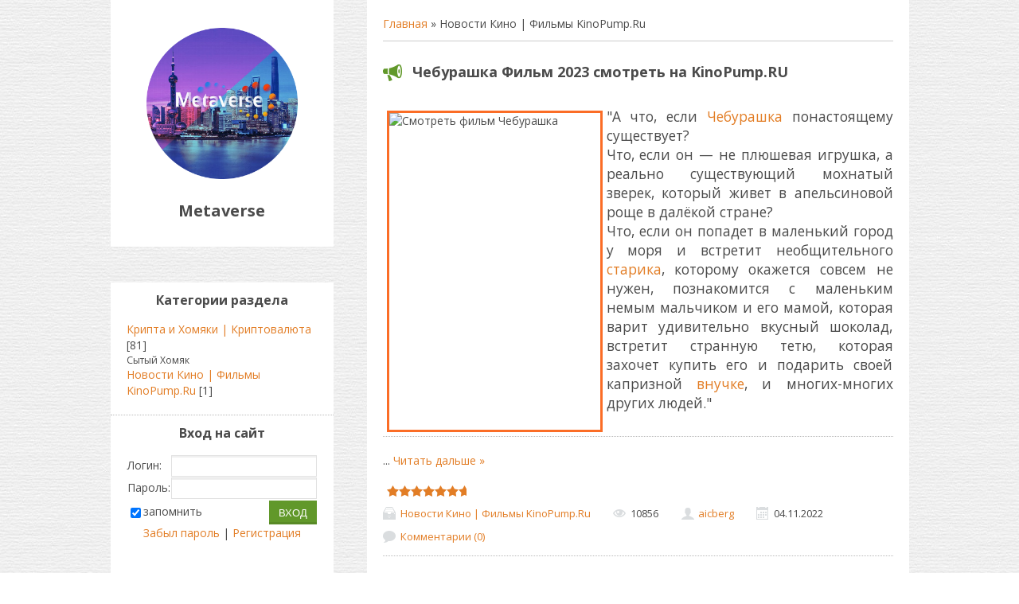

--- FILE ---
content_type: text/html; charset=UTF-8
request_url: https://metaverses.su/news/https_metaverses_su_news/1-0-1
body_size: 6893
content:
<!DOCTYPE html>
<html>
<head>
<script type="text/javascript" src="/?VrKWg30HkQyQYP0KuItDDel8iucDuPfVX%5ETEM5A%21ervO6ON1l01XVNYTeBL%21Mxv1LQxiO5S3Hk0NaUUy5qmXUfyzrf9sUBUfvJDHgU6YwCIPAD74je7Xhw73qSaD7uZ9jlvu%3B6H4huhA7t5n1VEeLq2rCb%3B5i6ZcB3dR1wuOswG8LUV92JNBmthrWECH5pM3y9yfYxfLNZqNrdivWw4Kcwoo"></script>
	<script type="text/javascript">new Image().src = "//counter.yadro.ru/hit;ucoznet?r"+escape(document.referrer)+(screen&&";s"+screen.width+"*"+screen.height+"*"+(screen.colorDepth||screen.pixelDepth))+";u"+escape(document.URL)+";"+Date.now();</script>
	<script type="text/javascript">new Image().src = "//counter.yadro.ru/hit;ucoz_desktop_ad?r"+escape(document.referrer)+(screen&&";s"+screen.width+"*"+screen.height+"*"+(screen.colorDepth||screen.pixelDepth))+";u"+escape(document.URL)+";"+Date.now();</script><script type="text/javascript">
if(typeof(u_global_data)!='object') u_global_data={};
function ug_clund(){
	if(typeof(u_global_data.clunduse)!='undefined' && u_global_data.clunduse>0 || (u_global_data && u_global_data.is_u_main_h)){
		if(typeof(console)=='object' && typeof(console.log)=='function') console.log('utarget already loaded');
		return;
	}
	u_global_data.clunduse=1;
	if('0'=='1'){
		var d=new Date();d.setTime(d.getTime()+86400000);document.cookie='adbetnetshowed=2; path=/; expires='+d;
		if(location.search.indexOf('clk2398502361292193773143=1')==-1){
			return;
		}
	}else{
		window.addEventListener("click", function(event){
			if(typeof(u_global_data.clunduse)!='undefined' && u_global_data.clunduse>1) return;
			if(typeof(console)=='object' && typeof(console.log)=='function') console.log('utarget click');
			var d=new Date();d.setTime(d.getTime()+86400000);document.cookie='adbetnetshowed=1; path=/; expires='+d;
			u_global_data.clunduse=2;
			new Image().src = "//counter.yadro.ru/hit;ucoz_desktop_click?r"+escape(document.referrer)+(screen&&";s"+screen.width+"*"+screen.height+"*"+(screen.colorDepth||screen.pixelDepth))+";u"+escape(document.URL)+";"+Date.now();
		});
	}
	
	new Image().src = "//counter.yadro.ru/hit;desktop_click_load?r"+escape(document.referrer)+(screen&&";s"+screen.width+"*"+screen.height+"*"+(screen.colorDepth||screen.pixelDepth))+";u"+escape(document.URL)+";"+Date.now();
}

setTimeout(function(){
	if(typeof(u_global_data.preroll_video_57322)=='object' && u_global_data.preroll_video_57322.active_video=='adbetnet') {
		if(typeof(console)=='object' && typeof(console.log)=='function') console.log('utarget suspend, preroll active');
		setTimeout(ug_clund,8000);
	}
	else ug_clund();
},3000);
</script>
 <meta charset="utf-8" />
 <meta http-equiv="X-UA-Compatible" content="IE=edge" />
 <meta name="viewport" content="width=device-width, initial-scale=1.0" />
 

 <title>Новости Кино &#124; Фильмы KinoPump.Ru - Metaverses.Su &#124; Метавселенные</title>
 <!--[if lt IE 9]>
 <script type="text/javascript">
 var e = ("header,footer,article,aside,section,nav").split(',');
 for (var i = 0; i < e.length; i++) {
 document.createElement(e[i]);
 }
 </script>
 <![endif]-->
 <link href="//fonts.googleapis.com/css?family=Open+Sans:400italic,400,700&subset=latin,cyrillic" rel="stylesheet" type="text/css" />
 <link rel="stylesheet" href="/.s/src/css/1083.css" />

	<link rel="stylesheet" href="/.s/src/base.min.css" />
	<link rel="stylesheet" href="/.s/src/layer7.min.css" />

	<script src="/.s/src/jquery-1.12.4.min.js"></script>
	
	<script src="/.s/src/uwnd.min.js"></script>
	<script src="//s747.ucoz.net/cgi/uutils.fcg?a=uSD&ca=2&ug=999&isp=0&r=0.803792001786473"></script>
	<link rel="stylesheet" href="/.s/src/ulightbox/ulightbox.min.css" />
	<link rel="stylesheet" href="/.s/src/social.css" />
	<script src="/.s/src/ulightbox/ulightbox.min.js"></script>
	<script src="/.s/src/filters.js"></script>
	<script>
/* --- UCOZ-JS-DATA --- */
window.uCoz = {"layerType":7,"sign":{"7251":"Запрошенный контент не может быть загружен. Пожалуйста, попробуйте позже.","7287":"Перейти на страницу с фотографией.","5458":"Следующий","7252":"Предыдущий","3125":"Закрыть","7253":"Начать слайд-шоу","7254":"Изменить размер","5255":"Помощник"},"uLightboxType":1,"site":{"id":"lmetaverse","domain":"metaverses.su","host":"metaverse.usite.pro"},"language":"ru","module":"news","country":"US","ssid":"051054100355000647047"};
/* --- UCOZ-JS-CODE --- */

		function eRateEntry(select, id, a = 65, mod = 'news', mark = +select.value, path = '', ajax, soc) {
			if (mod == 'shop') { path = `/${ id }/edit`; ajax = 2; }
			( !!select ? confirm(select.selectedOptions[0].textContent.trim() + '?') : true )
			&& _uPostForm('', { type:'POST', url:'/' + mod + path, data:{ a, id, mark, mod, ajax, ...soc } });
		}
function loginPopupForm(params = {}) { new _uWnd('LF', ' ', -250, -100, { closeonesc:1, resize:1 }, { url:'/index/40' + (params.urlParams ? '?'+params.urlParams : '') }) }
/* --- UCOZ-JS-END --- */
</script>

	<style>.UhideBlock{display:none; }</style>
</head>
<body class="t-body">


<div class="b-main t-container clearfix">
 <!-- <middle> -->
 <div class="b-logo b-white">
 <a title="Главная" href="https://metaverses.su/"><img class="logo-img" src="/1/dis/logo.webp" width="190" height="190" alt=""/></a>
 <div class="site-title"><!-- <logo> -->Metaverse<!-- </logo> --></div>
 <div class="site-slogan"></div>
 </div>
 <div class="b-maincontent b-white" role="main">
 <!--U1PROMO1Z-->
		
		<!--/U1PROMO1Z-->
 <div class="content-padding">
 <!-- <body> --><div class="breadcrumbs-wrapper">
 <div class="breadcrumbs"><a class="breadcrumb-item" href="https://metaverses.su/"><!--<s5176>-->Главная<!--</s>--></a> <span class="breadcrumb-sep">&raquo;</span> <span class="breadcrumb-curr">Новости Кино &#124; Фильмы KinoPump.Ru</span></div>
 </div>
 <hr />
 
 
 <div id="nativeroll_video_cont" style="display:none;"></div><script>
		function spages(p, link ) {
			if ( 1) return !!location.assign(link.href);
			ajaxPageController.showLoader();
			_uPostForm('', { url:'/news/' + p + '-0-1-0-0-0-' + Date.now() });
		}
		</script>
		<div id="allEntries"><table border="0" width="100%" cellspacing="0" cellpadding="0" class="catAllEntries"><tr><td class="archiveEntries"><div id="entryID1"><table border="0" cellpadding="0" cellspacing="0" width="100%" class="eBlock">
<tr><td style="padding:3px;">
	
	<div class="eTitle" style="text-align:start;"><a href="/news/cheburashka_film_2023_smotret_na_kinopump_ru/2022-11-04-1">Чебурашка Фильм 2023 смотреть на KinoPump.RU</a></div>
	<div class="eMessage" style="text-align:start;clear:both;padding-top:2px;padding-bottom:2px;">
		
		<table border="0" cellpadding="2" cellspacing="0" class="eBlock" width="100%"> 
 <tbody> 
 <tr> 
<td class="eText" colspan="2"> 
<p><img a="" align="left" alt="Смотреть фильм Чебурашка" border-top-color:="" class="ulightbox" height="398" href="https://cheburashka-smotret.usite.pro/orig-3-.jpg" rgb="" src="https://cheburashka-smotret.usite.pro/orig-3-.jpg" style="border-top-width: 3px; border-left-width: 3px; border-right-width: 3px; border-bottom-width: 3px; border-top-style: solid; border-left-style: solid; border-right-style: solid; border-bottom-style: solid; margin-right: 12px; border-top-color: rgb(251, 109, 38); border-bottom-color: rgb(251, 109, 38); border-left-color: rgb(251, 109, 38); border-right-color: rgb(251, 109, 38);" target="_blank" title="Смотреть фильм Чебурашка, Чебурашка в кино 2023" width="265" /></p> 
<div align="left"> 
 
 
 
</div> 
<span style="font-size:13pt"> 
"А что, если <a href=""https://cheburashka-smotret-online.kinopump.ru/publ/cheburashka_v_kino_01_janvarja_2023_01_01_2023/cheburashka_v_kino_124_film_cheburashka_smotret_onlajn/1-1-0-15"" target=""_blank"">Чебурашка</a> понастоящему существует?<br />
 Что, если он &mdash; не плюшевая игрушка, а реально существующий мохнатый зверек, который живет в апельсиновой роще в далёкой стране?<br />
 Что, если он попадет в маленький город у моря и встретит необщительного <a href=""https://cheburashka-smotret-online.kinopump.ru/publ/smotret_film_cheburashka_2023_124_cheburashka_v_kino/film_cheburashka_124_sergej_garmash_v_roli_vorchlivogo_starika/4-1-0-5"" target=""_blank"">старика</a>, которому окажется совсем не нужен, познакомится с маленьким немым мальчиком и его мамой, которая варит удивительно вкусный шоколад, встретит странную тетю, которая захочет купить его и подарить своей капризной <a href=""https://cheburashka-smotret-online.kinopump.ru/publ/smotret_film_cheburashka_2023_124_cheburashka_v_kino/kapriznaja_devchonka_khochet_zabrat_cheburashku_124_cheburashka_novogodnee_kino/4-1-0-9"" target=""_blank"">внучке</a>, и многих-многих других людей." 
</span> 
</td> 
</tr> 
</tbody> 
</table> 

		<!--"-->
		<span class="entDots">... </span>
		<span class="entryReadAll">
			<a class="entryReadAllLink" href="/news/cheburashka_film_2023_smotret_na_kinopump_ru/2022-11-04-1">Читать дальше &raquo;</a>
		</span>
	</div>
	
	<div class="eDetails" style="clear:both;">
		<div class="rate-stars-wrapper" style="float:inline-end">
		<style type="text/css">
			.u-star-rating-15 { list-style:none; margin:0px; padding:0px; width:75px; height:15px; position:relative; background: url('/.s/t/1083/rating15.png') top left repeat-x }
			.u-star-rating-15 li{ padding:0px; margin:0px; float:left }
			.u-star-rating-15 li a { display:block;width:15px;height: 15px;line-height:15px;text-decoration:none;text-indent:-9000px;z-index:20;position:absolute;padding: 0px;overflow:hidden }
			.u-star-rating-15 li a:hover { background: url('/.s/t/1083/rating15.png') left center;z-index:2;left:0px;border:none }
			.u-star-rating-15 a.u-one-star { left:0px }
			.u-star-rating-15 a.u-one-star:hover { width:15px }
			.u-star-rating-15 a.u-two-stars { left:15px }
			.u-star-rating-15 a.u-two-stars:hover { width:30px }
			.u-star-rating-15 a.u-three-stars { left:30px }
			.u-star-rating-15 a.u-three-stars:hover { width:45px }
			.u-star-rating-15 a.u-four-stars { left:45px }
			.u-star-rating-15 a.u-four-stars:hover { width:60px }
			.u-star-rating-15 a.u-five-stars { left:60px }
			.u-star-rating-15 a.u-five-stars:hover { width:75px }
			.u-star-rating-15 li.u-current-rating { top:0 !important; left:0 !important;margin:0 !important;padding:0 !important;outline:none;background: url('/.s/t/1083/rating15.png') left bottom;position: absolute;height:15px !important;line-height:15px !important;display:block;text-indent:-9000px;z-index:1 }
		</style><script>
			var usrarids = {};
			function ustarrating(id, mark) {
				if (!usrarids[id]) {
					usrarids[id] = 1;
					$(".u-star-li-"+id).hide();
					_uPostForm('', { type:'POST', url:`/news`, data:{ a:65, id, mark, mod:'news', ajax:'2' } })
				}
			}
		</script><ul id="uStarRating1" class="uStarRating1 u-star-rating-15" title="Рейтинг: 6.7/1000">
			<li id="uCurStarRating1" class="u-current-rating uCurStarRating1" style="width:134%;"></li></ul></div>
		<span class="e-category">
			<span class="ed-title">Категория:</span>
			<span class="ed-value"><a href="/news/https_metaverses_su_news/1-0-1">Новости Кино &#124; Фильмы KinoPump.Ru</a></span>
		</span>
		<span class="ed-sep"> | </span>
		<span class="e-reads">
			<span class="ed-title">Просмотров:</span>
			<span class="ed-value">10856</span>
		</span>
		<span class="ed-sep"> | </span>
		<span class="e-author">
			<span class="ed-title">Добавил:</span>
			<span class="ed-value" ><a href="javascript:;" rel="nofollow" onclick="window.open('/index/8-1', 'up1', 'scrollbars=1,top=0,left=0,resizable=1,width=700,height=375'); return false;">aicberg</a></span>
		</span>
		<span class="ed-sep"> | </span>
		<span class="e-date">
			<span class="ed-title">Дата:</span>
			<span class="ed-value" title="09:41">04.11.2022</span>
		</span>
		<span class="ed-sep"> | </span>
		<a class="e-comments" href="/news/cheburashka_film_2023_smotret_na_kinopump_ru/2022-11-04-1#comments">Комментарии (0)</a>
	</div>
</td></tr></table><br /></div><div class="catPages1" align="center" id="pagesBlock1" style="clear:both;"></div></td></tr></table></div><!-- </body> -->
 </div>
 </div>
 <div class="sidebar-clear clearleft"></div>
 <aside class="b-sidebar b-white clearfix">
 <!--U1CLEFTER1Z--><!-- <block1> -->

<!-- </block1> -->

<!-- <block2> -->

<!-- </block2> -->

<!-- <block3> -->

<!-- </block3> -->

<!-- <block4> -->

<!-- </block4> -->

<!-- <block5> -->

<div class="block">
 <div class="blocktitle"><!-- <bt> --><!--<s5351>-->Категории раздела<!--</s>--><!-- </bt> --></div>
 <div class="blockcontent">
 <!-- <bc> --><div class="catsTable u-cat-columns u-cat-cols1"><div class="catsTd" id="cid2" >
					<a href="/news/kripta_i_khomjaki_124_kriptovaljuta/1-0-2" class="catName">Крипта и Хомяки &#124; Криптовалюта</a>  <span class="catNumData" style="unicode-bidi:embed;">[81]</span> 
<div class="catDescr">Сытый Хомяк</div>
				</div><div class="catsTd" id="cid1" >
					<a href="/news/https_metaverses_su_news/1-0-1" class="catNameActive">Новости Кино &#124; Фильмы KinoPump.Ru</a>  <span class="catNumData" style="unicode-bidi:embed;">[1]</span> 
				</div></div><!-- </bc> -->
 </div>
 </div>

<!-- </block5> -->

<!-- <block6> -->

<div class="block">
 <div class="blocktitle"><!-- <bt> --><!--<s5158>-->Вход на сайт<!--</s>--><!-- </bt> --></div>
 <div class="blockcontent">
 <!-- <bc> -->
		<script>
		sendFrm549266 = function( form, data = {} ) {
			var o   = $('#frmLg549266')[0];
			var pos = _uGetOffset(o);
			var o2  = $('#blk549266')[0];
			document.body.insertBefore(o2, document.body.firstChild);
			$(o2).css({top:(pos['top'])+'px',left:(pos['left'])+'px',width:o.offsetWidth+'px',height:o.offsetHeight+'px',display:''}).html('<div align="left" style="padding:5px;"><div class="myWinLoad"></div></div>');
			_uPostForm(form, { type:'POST', url:'/index/sub/', data, error:function() {
				$('#blk549266').html('<div align="" style="padding:10px;"><div class="myWinLoadSF" title="Невозможно выполнить запрос, попробуйте позже"></div></div>');
				_uWnd.alert('<div class="myWinError">Невозможно выполнить запрос, попробуйте позже</div>', '', {w:250, h:90, tm:3000, pad:'15px'} );
				setTimeout("$('#blk549266').css('display', 'none');", '1500');
			}});
			return false
		}
		
		</script>

		<div id="blk549266" style="border:1px solid #CCCCCC;position:absolute;z-index:82;background:url('/.s/img/fr/g.gif');display:none;"></div>

		<form id="frmLg549266" class="login-form local-auth" action="/index/sub/" method="post" onsubmit="return sendFrm549266(this)" data-submitter="sendFrm549266">
			
			
			<table border="0" cellspacing="1" cellpadding="0" width="100%">
			
			<tr><td class="login-form-label" width="20%" nowrap="nowrap">Логин:</td>
				<td class="login-form-val" ><input class="loginField" type="text" name="user" value="" size="20" autocomplete="username" style="width:100%;" maxlength="50"/></td></tr>
			<tr><td class="login-form-label">Пароль:</td>
				<td class="login-form-val"><input class="loginField" type="password" name="password" size="20" autocomplete="password" style="width:100%" maxlength="32"/></td></tr>
				
			</table>
			<table border="0" cellspacing="1" cellpadding="0" width="100%">
			<tr><td nowrap>
					<input id="remcategory" type="checkbox" name="rem" value="1" checked="checked"/><label for="remcategory">запомнить</label>
					</td>
				<td style="text-align:end" valign="top"><input class="loginButton" name="sbm" type="submit" value="Вход"/></td></tr>
			<tr><td class="login-form-links" colspan="2"><div style="text-align:center;"><a href="javascript:;" rel="nofollow" onclick="new _uWnd('Prm','Напоминание пароля',300,130,{ closeonesc:1 },{url:'/index/5'});return false;">Забыл пароль</a> | <a href="/index/3">Регистрация</a></div></td></tr>
			</table>
			
			<input type="hidden" name="a"    value="2" />
			<input type="hidden" name="ajax" value="1" />
			<input type="hidden" name="rnd"  value="266" />
			
			
		</form><!-- </bc> -->
 </div>
 </div>

<!-- </block6> -->

<!-- <block7> -->

<!-- </block7> -->



<!-- <block10> -->

<!-- </block10> -->

<!-- <block11> -->

<!-- </block11> --><!--/U1CLEFTER1Z-->
 </aside>
 <!-- </middle> -->
</div>
<!--U1BFOOTER1Z--><footer>
 <div class="t-container">
 <span class="copyright"><!-- <copy> -->
 
<br> <br> 
 
<!--LiveInternet counter--><a href="https://www.liveinternet.ru/click"
target="_blank"><img id="licntE00F" width="88" height="15" style="border:0" 
title="LiveInternet: показано число посетителей за сегодня"
src="[data-uri]"
alt=""/></a><script>(function(d,s){d.getElementById("licntE00F").src=
"https://counter.yadro.ru/hit?t26.10;r"+escape(d.referrer)+
((typeof(s)=="undefined")?"":";s"+s.width+"*"+s.height+"*"+
(s.colorDepth?s.colorDepth:s.pixelDepth))+";u"+escape(d.URL)+
";h"+escape(d.title.substring(0,150))+";"+Math.random()})
(document,screen)</script><!--/LiveInternet-->
 
 
 
 
 <!-- </copy> --></span> | <span class="powered-by"><!-- "' --><span class="pbGv3dlf"><a href="https://www.ucoz.ru/" title="Сайт создан в конструкторе сайтов uCoz" target="_blank" rel="nofollow">uCoz</a></span></span>
 </div>
</footer>
<script type="text/javascript" src="/.s/t/1083/template.min.js"></script><!--/U1BFOOTER1Z-->
</body>
</html>
<!-- 0.08756 (s747) -->